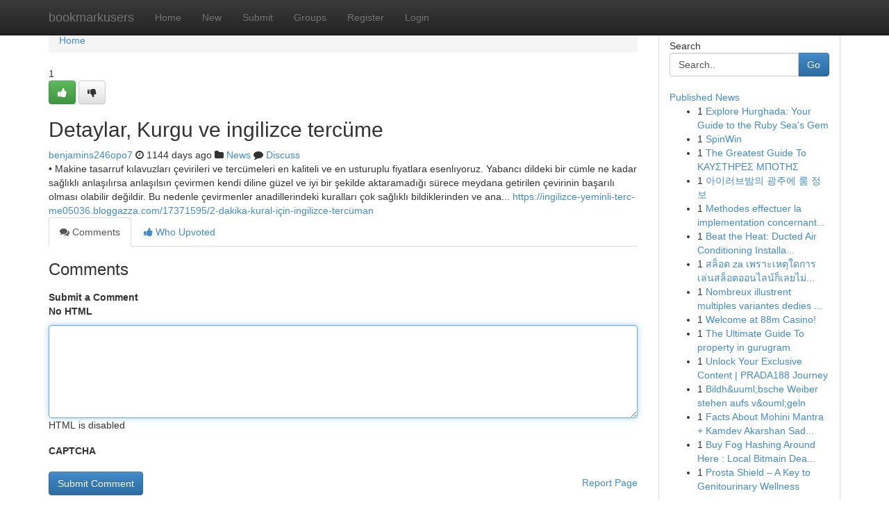

--- FILE ---
content_type: text/html; charset=UTF-8
request_url: https://bookmarkusers.com/story13539691/detaylar-kurgu-ve-ingilizce-terc%C3%BCme
body_size: 5526
content:
<!DOCTYPE html>
<html class="no-js" dir="ltr" xmlns="http://www.w3.org/1999/xhtml" xml:lang="en" lang="en"><head>

<meta http-equiv="Pragma" content="no-cache" />
<meta http-equiv="expires" content="0" />
<meta http-equiv="Content-Type" content="text/html; charset=UTF-8" />	
<title>Detaylar, Kurgu ve ingilizce terc&uuml;me</title>
<link rel="alternate" type="application/rss+xml" title="bookmarkusers.com &raquo; Feeds 1" href="/rssfeeds.php?p=1" />
<link rel="alternate" type="application/rss+xml" title="bookmarkusers.com &raquo; Feeds 2" href="/rssfeeds.php?p=2" />
<link rel="alternate" type="application/rss+xml" title="bookmarkusers.com &raquo; Feeds 3" href="/rssfeeds.php?p=3" />
<link rel="alternate" type="application/rss+xml" title="bookmarkusers.com &raquo; Feeds 4" href="/rssfeeds.php?p=4" />
<link rel="alternate" type="application/rss+xml" title="bookmarkusers.com &raquo; Feeds 5" href="/rssfeeds.php?p=5" />
<link rel="alternate" type="application/rss+xml" title="bookmarkusers.com &raquo; Feeds 6" href="/rssfeeds.php?p=6" />
<link rel="alternate" type="application/rss+xml" title="bookmarkusers.com &raquo; Feeds 7" href="/rssfeeds.php?p=7" />
<link rel="alternate" type="application/rss+xml" title="bookmarkusers.com &raquo; Feeds 8" href="/rssfeeds.php?p=8" />
<link rel="alternate" type="application/rss+xml" title="bookmarkusers.com &raquo; Feeds 9" href="/rssfeeds.php?p=9" />
<link rel="alternate" type="application/rss+xml" title="bookmarkusers.com &raquo; Feeds 10" href="/rssfeeds.php?p=10" />
<meta name="google-site-verification" content="m5VOPfs2gQQcZXCcEfUKlnQfx72o45pLcOl4sIFzzMQ" /><meta name="Language" content="en-us" />
<meta name="viewport" content="width=device-width, initial-scale=1.0">
<meta name="generator" content="Kliqqi" />

          <link rel="stylesheet" type="text/css" href="//netdna.bootstrapcdn.com/bootstrap/3.2.0/css/bootstrap.min.css">
             <link rel="stylesheet" type="text/css" href="https://cdnjs.cloudflare.com/ajax/libs/twitter-bootstrap/3.2.0/css/bootstrap-theme.css">
                <link rel="stylesheet" type="text/css" href="https://cdnjs.cloudflare.com/ajax/libs/font-awesome/4.1.0/css/font-awesome.min.css">
<link rel="stylesheet" type="text/css" href="/templates/bootstrap/css/style.css" media="screen" />

                         <script type="text/javascript" src="https://cdnjs.cloudflare.com/ajax/libs/modernizr/2.6.1/modernizr.min.js"></script>
<script type="text/javascript" src="https://cdnjs.cloudflare.com/ajax/libs/jquery/1.7.2/jquery.min.js"></script>
<style></style>
<link rel="alternate" type="application/rss+xml" title="RSS 2.0" href="/rss"/>
<link rel="icon" href="/favicon.ico" type="image/x-icon"/>
</head>

<body dir="ltr">

<header role="banner" class="navbar navbar-inverse navbar-fixed-top custom_header">
<div class="container">
<div class="navbar-header">
<button data-target=".bs-navbar-collapse" data-toggle="collapse" type="button" class="navbar-toggle">
    <span class="sr-only">Toggle navigation</span>
    <span class="fa fa-ellipsis-v" style="color:white"></span>
</button>
<a class="navbar-brand" href="/">bookmarkusers</a>	
</div>
<span style="display: none;"><a href="/forum">forum</a></span>
<nav role="navigation" class="collapse navbar-collapse bs-navbar-collapse">
<ul class="nav navbar-nav">
<li ><a href="/">Home</a></li>
<li ><a href="/new">New</a></li>
<li ><a href="/submit">Submit</a></li>
                    
<li ><a href="/groups"><span>Groups</span></a></li>
<li ><a href="/register"><span>Register</span></a></li>
<li ><a data-toggle="modal" href="#loginModal">Login</a></li>
</ul>
	

</nav>
</div>
</header>
<!-- START CATEGORIES -->
<div class="subnav" id="categories">
<div class="container">
<ul class="nav nav-pills"><li class="category_item"><a  href="/">Home</a></li></ul>
</div>
</div>
<!-- END CATEGORIES -->
	
<div class="container">
	<section id="maincontent"><div class="row"><div class="col-md-9">

<ul class="breadcrumb">
	<li><a href="/">Home</a></li>
</ul>

<div itemscope itemtype="http://schema.org/Article" class="stories" id="xnews-13539691" >


<div class="story_data">
<div class="votebox votebox-published">

<div itemprop="aggregateRating" itemscope itemtype="http://schema.org/AggregateRating" class="vote">
	<div itemprop="ratingCount" class="votenumber">1</div>
<div id="xvote-3" class="votebutton">
<!-- Already Voted -->
<a class="btn btn-default btn-success linkVote_3" href="/login" title=""><i class="fa fa-white fa-thumbs-up"></i></a>
<!-- Bury It -->
<a class="btn btn-default linkVote_3" href="/login"  title="" ><i class="fa fa-thumbs-down"></i></a>


</div>
</div>
</div>
<div class="title" id="title-3">
<span itemprop="name">

<h2 id="list_title"><span>Detaylar, Kurgu ve ingilizce terc&uuml;me</span></h2></span>	
<span class="subtext">

<span itemprop="author" itemscope itemtype="http://schema.org/Person">
<span itemprop="name">
<a href="/user/benjamins246opo7" rel="nofollow">benjamins246opo7</a> 
</span></span>
<i class="fa fa-clock-o"></i>
<span itemprop="datePublished">  1144 days ago</span>

<script>
$(document).ready(function(){
    $("#list_title span").click(function(){
		window.open($("#siteurl").attr('href'), '', '');
    });
});
</script>

<i class="fa fa-folder"></i> 
<a href="/groups">News</a>

<span id="ls_comments_url-3">
	<i class="fa fa-comment"></i> <span id="linksummaryDiscuss"><a href="#discuss" class="comments">Discuss</a>&nbsp;</span>
</span> 





</div>
</div>
<span itemprop="articleBody">
<div class="storycontent">
	
<div class="news-body-text" id="ls_contents-3" dir="ltr">
&bull; Makine tasarruf kılavuzları &ccedil;evirileri ve terc&uuml;meleri en kaliteli ve en usturuplu fiyatlara esenlıyoruz. Yabancı dildeki bir c&uuml;mle ne kadar sağlıklı anlaşılırsa anlaşılsın &ccedil;evirmen kendi diline g&uuml;zel ve iyi bir şekilde aktaramadığı s&uuml;rece meydana getirilen &ccedil;evirinin başarılı olması olabilir değildir. Bu nedenle &ccedil;evirmenler anadillerindeki kuralları &ccedil;ok sağlıklı bildiklerinden ve ana... <a id="siteurl" target="_blank" href="https://ingilizce-yeminli-terc-me05036.bloggazza.com/17371595/2-dakika-kural-i&ccedil;in-ingilizce-terc&uuml;man">https://ingilizce-yeminli-terc-me05036.bloggazza.com/17371595/2-dakika-kural-için-ingilizce-tercüman</a><div class="clearboth"></div> 
</div>
</div><!-- /.storycontent -->
</span>
</div>

<ul class="nav nav-tabs" id="storytabs">
	<li class="active"><a data-toggle="tab" href="#comments"><i class="fa fa-comments"></i> Comments</a></li>
	<li><a data-toggle="tab" href="#who_voted"><i class="fa fa-thumbs-up"></i> Who Upvoted</a></li>
</ul>


<div id="tabbed" class="tab-content">

<div class="tab-pane fade active in" id="comments" >
<h3>Comments</h3>
<a name="comments" href="#comments"></a>
<ol class="media-list comment-list">

<a name="discuss"></a>
<form action="" method="post" id="thisform" name="mycomment_form">
<div class="form-horizontal">
<fieldset>
<div class="control-group">
<label for="fileInput" class="control-label">Submit a Comment</label>
<div class="controls">

<p class="help-inline"><strong>No HTML  </strong></p>
<textarea autofocus name="comment_content" id="comment_content" class="form-control comment-form" rows="6" /></textarea>
<p class="help-inline">HTML is disabled</p>
</div>
</div>


<script>
var ACPuzzleOptions = {
   theme :  "white",
   lang :  "en"
};
</script>

<div class="control-group">
	<label for="input01" class="control-label">CAPTCHA</label>
	<div class="controls">
	<div id="solvemedia_display">
	<script type="text/javascript" src="https://api.solvemedia.com/papi/challenge.script?k=1G9ho6tcbpytfUxJ0SlrSNt0MjjOB0l2"></script>

	<noscript>
	<iframe src="http://api.solvemedia.com/papi/challenge.noscript?k=1G9ho6tcbpytfUxJ0SlrSNt0MjjOB0l2" height="300" width="500" frameborder="0"></iframe><br/>
	<textarea name="adcopy_challenge" rows="3" cols="40"></textarea>
	<input type="hidden" name="adcopy_response" value="manual_challenge"/>
	</noscript>	
</div>
<br />
</div>
</div>

<div class="form-actions">
	<input type="hidden" name="process" value="newcomment" />
	<input type="hidden" name="randkey" value="75578554" />
	<input type="hidden" name="link_id" value="3" />
	<input type="hidden" name="user_id" value="2" />
	<input type="hidden" name="parrent_comment_id" value="0" />
	<input type="submit" name="submit" value="Submit Comment" class="btn btn-primary" />
	<a href="https://remove.backlinks.live" target="_blank" style="float:right; line-height: 32px;">Report Page</a>
</div>
</fieldset>
</div>
</form>
</ol>
</div>
	
<div class="tab-pane fade" id="who_voted">
<h3>Who Upvoted this Story</h3>
<div class="whovotedwrapper whoupvoted">
<ul>
<li>
<a href="/user/benjamins246opo7" rel="nofollow" title="benjamins246opo7" class="avatar-tooltip"><img src="/avatars/Avatar_100.png" alt="" align="top" title="" /></a>
</li>
</ul>
</div>
</div>
</div>
<!-- END CENTER CONTENT -->


</div>

<!-- START RIGHT COLUMN -->
<div class="col-md-3">
<div class="panel panel-default">
<div id="rightcol" class="panel-body">
<!-- START FIRST SIDEBAR -->

<!-- START SEARCH BOX -->
<script type="text/javascript">var some_search='Search..';</script>
<div class="search">
<div class="headline">
<div class="sectiontitle">Search</div>
</div>

<form action="/search" method="get" name="thisform-search" class="form-inline search-form" role="form" id="thisform-search" >

<div class="input-group">

<input type="text" class="form-control" tabindex="20" name="search" id="searchsite" value="Search.." onfocus="if(this.value == some_search) {this.value = '';}" onblur="if (this.value == '') {this.value = some_search;}"/>

<span class="input-group-btn">
<button type="submit" tabindex="21" class="btn btn-primary custom_nav_search_button" />Go</button>
</span>
</div>
</form>

<div style="clear:both;"></div>
<br />
</div>
<!-- END SEARCH BOX -->

<!-- START ABOUT BOX -->

	


<div class="headline">
<div class="sectiontitle"><a href="/">Published News</a></div>
</div>
<div class="boxcontent">
<ul class="sidebar-stories">

<li>
<span class="sidebar-vote-number">1</span>	<span class="sidebar-article"><a href="https://bookmarkusers.com/story20750820/explore-hurghada-your-guide-to-the-ruby-sea-s-gem" class="sidebar-title">Explore Hurghada: Your Guide to the Ruby Sea&#039;s Gem</a></span>
</li>
<li>
<span class="sidebar-vote-number">1</span>	<span class="sidebar-article"><a href="https://bookmarkusers.com/story20750819/spinwin" class="sidebar-title">SpinWin</a></span>
</li>
<li>
<span class="sidebar-vote-number">1</span>	<span class="sidebar-article"><a href="https://bookmarkusers.com/story20750818/the-greatest-guide-to-ΚΑΥΣΤΗΡΕΣ-ΜΠΟΤΗΣ" class="sidebar-title">The Greatest Guide To &Kappa;&Alpha;&Upsilon;&Sigma;&Tau;&Eta;&Rho;&Epsilon;&Sigma; &Mu;&Pi;&Omicron;&Tau;&Eta;&Sigma;</a></span>
</li>
<li>
<span class="sidebar-vote-number">1</span>	<span class="sidebar-article"><a href="https://bookmarkusers.com/story20750817/아이러브밤의-광주에-룸-정보" class="sidebar-title">아이러브밤의 광주에 룸 정보</a></span>
</li>
<li>
<span class="sidebar-vote-number">1</span>	<span class="sidebar-article"><a href="https://bookmarkusers.com/story20750816/methodes-effectuer-la-implementation-concernant-structures-destines-aux-baies-ainsi-que-acces-professionnelles-et-reglementaire-dans-la-ville-de-bruxelles" class="sidebar-title">Methodes effectuer la implementation concernant...</a></span>
</li>
<li>
<span class="sidebar-vote-number">1</span>	<span class="sidebar-article"><a href="https://bookmarkusers.com/story20750815/beat-the-heat-ducted-air-conditioning-installation-costs-in-sydney" class="sidebar-title">Beat the Heat: Ducted Air Conditioning Installa...</a></span>
</li>
<li>
<span class="sidebar-vote-number">1</span>	<span class="sidebar-article"><a href="https://bookmarkusers.com/story20750814/สล-อต-za-เพราะเหต-ใดการเล-นสล-อตออนไลน-ก-เลยไม-ต-องลงท-นมาก" class="sidebar-title">สล็อต za เพราะเหตุใดการเล่นสล็อตออนไลน์ก็เลยไม่...</a></span>
</li>
<li>
<span class="sidebar-vote-number">1</span>	<span class="sidebar-article"><a href="https://bookmarkusers.com/story20750813/nombreux-illustrent-multiples-variantes-dedies-aux-encadrements-combines-aux-matieres-sur-la-capitale-belge" class="sidebar-title">Nombreux illustrent multiples variantes dedies ...</a></span>
</li>
<li>
<span class="sidebar-vote-number">1</span>	<span class="sidebar-article"><a href="https://bookmarkusers.com/story20750812/welcome-at-88m-casino" class="sidebar-title">Welcome at 88m Casino!</a></span>
</li>
<li>
<span class="sidebar-vote-number">1</span>	<span class="sidebar-article"><a href="https://bookmarkusers.com/story20750811/the-ultimate-guide-to-property-in-gurugram" class="sidebar-title">The Ultimate Guide To property in gurugram</a></span>
</li>
<li>
<span class="sidebar-vote-number">1</span>	<span class="sidebar-article"><a href="https://bookmarkusers.com/story20750810/unlock-your-exclusive-content-prada188-journey" class="sidebar-title">Unlock Your Exclusive Content | PRADA188 Journey</a></span>
</li>
<li>
<span class="sidebar-vote-number">1</span>	<span class="sidebar-article"><a href="https://bookmarkusers.com/story20750809/bildh-uuml-bsche-weiber-stehen-aufs-v-ouml-geln" class="sidebar-title">Bildh&amp;uuml;bsche Weiber stehen aufs v&amp;ouml;geln</a></span>
</li>
<li>
<span class="sidebar-vote-number">1</span>	<span class="sidebar-article"><a href="https://bookmarkusers.com/story20750808/facts-about-mohini-mantra-kamdev-akarshan-sadhna-se-emotional-pull-create-hota-hai-revealed" class="sidebar-title">Facts About Mohini Mantra + Kamdev Akarshan Sad...</a></span>
</li>
<li>
<span class="sidebar-vote-number">1</span>	<span class="sidebar-article"><a href="https://bookmarkusers.com/story20750807/buy-fog-hashing-around-here-local-bitmain-dealers" class="sidebar-title">Buy Fog Hashing Around Here : Local Bitmain Dea...</a></span>
</li>
<li>
<span class="sidebar-vote-number">1</span>	<span class="sidebar-article"><a href="https://bookmarkusers.com/story20750806/prosta-shield-a-key-to-genitourinary-wellness" class="sidebar-title">Prosta Shield &ndash; A Key to Genitourinary Wellness</a></span>
</li>

</ul>
</div>

<!-- END SECOND SIDEBAR -->
</div>
</div>
</div>
<!-- END RIGHT COLUMN -->
</div></section>
<hr>

<!--googleoff: all-->
<footer class="footer">
<div id="footer">
<span class="subtext"> Copyright &copy; 2026 | <a href="/search">Advanced Search</a> 
| <a href="/">Live</a>
| <a href="/">Tag Cloud</a>
| <a href="/">Top Users</a>
| Made with <a href="#" rel="nofollow" target="_blank">Kliqqi CMS</a> 
| <a href="/rssfeeds.php?p=1">All RSS Feeds</a> 
</span>
</div>
</footer>
<!--googleon: all-->


</div>
	
<!-- START UP/DOWN VOTING JAVASCRIPT -->
	
<script>
var my_base_url='http://bookmarkusers.com';
var my_kliqqi_base='';
var anonymous_vote = false;
var Voting_Method = '1';
var KLIQQI_Visual_Vote_Cast = "Voted";
var KLIQQI_Visual_Vote_Report = "Buried";
var KLIQQI_Visual_Vote_For_It = "Vote";
var KLIQQI_Visual_Comment_ThankYou_Rating = "Thank you for rating this comment.";


</script>
<!-- END UP/DOWN VOTING JAVASCRIPT -->


<script type="text/javascript" src="https://cdnjs.cloudflare.com/ajax/libs/jqueryui/1.8.23/jquery-ui.min.js"></script>
<link href="https://cdnjs.cloudflare.com/ajax/libs/jqueryui/1.8.23/themes/base/jquery-ui.css" media="all" rel="stylesheet" type="text/css" />




             <script type="text/javascript" src="https://cdnjs.cloudflare.com/ajax/libs/twitter-bootstrap/3.2.0/js/bootstrap.min.js"></script>

<!-- Login Modal -->
<div class="modal fade" id="loginModal" tabindex="-1" role="dialog">
<div class="modal-dialog">
<div class="modal-content">
<div class="modal-header">
<button type="button" class="close" data-dismiss="modal" aria-hidden="true">&times;</button>
<h4 class="modal-title">Login</h4>
</div>
<div class="modal-body">
<div class="control-group">
<form id="signin" action="/login?return=/story13539691/detaylar-kurgu-ve-ingilizce-terc%C3%BCme" method="post">

<div style="login_modal_username">
	<label for="username">Username/Email</label><input id="username" name="username" class="form-control" value="" title="username" tabindex="1" type="text">
</div>
<div class="login_modal_password">
	<label for="password">Password</label><input id="password" name="password" class="form-control" value="" title="password" tabindex="2" type="password">
</div>
<div class="login_modal_remember">
<div class="login_modal_remember_checkbox">
	<input id="remember" style="float:left;margin-right:5px;" name="persistent" value="1" tabindex="3" type="checkbox">
</div>
<div class="login_modal_remember_label">
	<label for="remember" style="">Remember</label>
</div>
<div style="clear:both;"></div>
</div>
<div class="login_modal_login">
	<input type="hidden" name="processlogin" value="1"/>
	<input type="hidden" name="return" value=""/>
	<input class="btn btn-primary col-md-12" id="signin_submit" value="Sign In" tabindex="4" type="submit">
</div>
    
<hr class="soften" id="login_modal_spacer" />
	<div class="login_modal_forgot"><a class="btn btn-default col-md-12" id="forgot_password_link" href="/login">Forgotten Password?</a></div>
	<div class="clearboth"></div>
</form>
</div>
</div>
</div>
</div>
</div>

<script>$('.avatar-tooltip').tooltip()</script>
<script defer src="https://static.cloudflareinsights.com/beacon.min.js/vcd15cbe7772f49c399c6a5babf22c1241717689176015" integrity="sha512-ZpsOmlRQV6y907TI0dKBHq9Md29nnaEIPlkf84rnaERnq6zvWvPUqr2ft8M1aS28oN72PdrCzSjY4U6VaAw1EQ==" data-cf-beacon='{"version":"2024.11.0","token":"0535c90c34ff4081a17dcecfc4df1d62","r":1,"server_timing":{"name":{"cfCacheStatus":true,"cfEdge":true,"cfExtPri":true,"cfL4":true,"cfOrigin":true,"cfSpeedBrain":true},"location_startswith":null}}' crossorigin="anonymous"></script>
</body>
</html>
